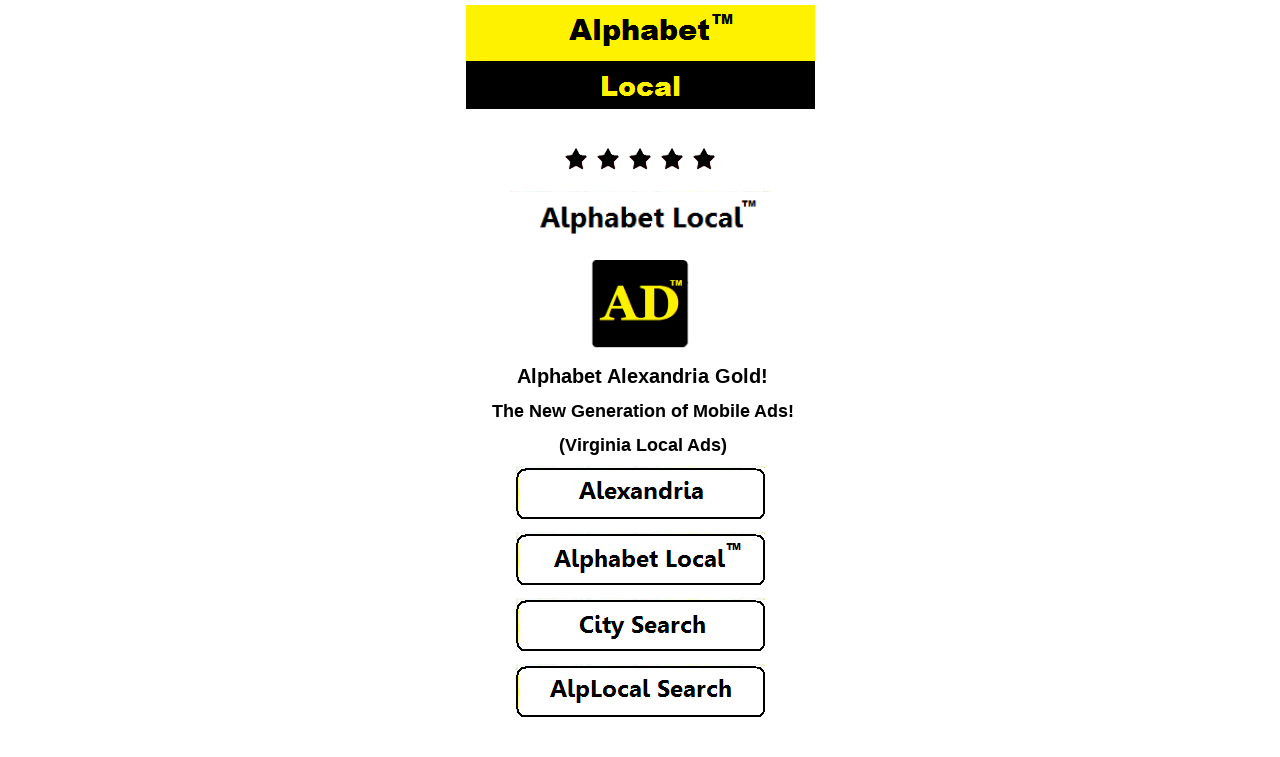

--- FILE ---
content_type: text/html; charset=UTF-8
request_url: https://alplocal.com/alexandria/
body_size: 4765
content:
<!DOCTYPE html PUBLIC "-//WAPFORUM//DTD XHTML Mobile 1.0//EN" "http://www.wapforum.org/DTD/xhtml-mobile10.dtd">
<html xmlns="http://www.w3.org/1999/xhtml" >
<head profile="http://gmpg.org/xfn/11">
<meta http-equiv="Content-Type" content="text/html; charset=UTF-8" />
<title>Alexandria &laquo;  Alphabet Local &#8211; Your Mobile Ads Leader!</title><!-- <link rel="stylesheet" type="text/css" href="https://alplocal.com/wp-content/themes/sublime/css-script.php?class=/home/alphfnqq/alplocal.com/wp-content/themes/sublime/style.css" media="screen"/> -->
<link rel="stylesheet" type="text/css" href="//alplocal.com/wp-content/cache/wpfc-minified/6omsj577/6hqtd.css" media="screen"/>
<meta name="HandheldFriendly" content="True" /><meta name="viewport" content="width=device-width; initial-scale=1.0; maximum-scale=1.0; user-scalable=0;" />
<script src='//alplocal.com/wp-content/cache/wpfc-minified/2m475ong/48i53.js' type="text/javascript"></script>
<!-- <script type="text/javascript" src="https://alplocal.com/wp-content/themes/sublime/js/jquery.js"></script> -->
<meta name='robots' content='max-image-preview:large' />
<style>img:is([sizes="auto" i], [sizes^="auto," i]) { contain-intrinsic-size: 3000px 1500px }</style>
<!-- <link rel='stylesheet' id='pg-at-default-css' href='https://alplocal.com/wp-content/plugins/wp-ticker-plugin/style/default.css?ver=33fbd99fa4c557df8fb1779630a92a58' type='text/css' media='all' /> -->
<!-- <link rel='stylesheet' id='pg-at-ticker-css' href='https://alplocal.com/wp-content/plugins/wp-ticker-plugin/style/pg-at.css?ver=33fbd99fa4c557df8fb1779630a92a58' type='text/css' media='all' /> -->
<!-- <link rel='stylesheet' id='wp-block-library-css' href='https://alplocal.com/wp-includes/css/dist/block-library/style.min.css?ver=33fbd99fa4c557df8fb1779630a92a58' type='text/css' media='all' /> -->
<link rel="stylesheet" type="text/css" href="//alplocal.com/wp-content/cache/wpfc-minified/102z38vo/6hqtd.css" media="all"/>
<style id='classic-theme-styles-inline-css' type='text/css'>
/*! This file is auto-generated */
.wp-block-button__link{color:#fff;background-color:#32373c;border-radius:9999px;box-shadow:none;text-decoration:none;padding:calc(.667em + 2px) calc(1.333em + 2px);font-size:1.125em}.wp-block-file__button{background:#32373c;color:#fff;text-decoration:none}
</style>
<style id='global-styles-inline-css' type='text/css'>
:root{--wp--preset--aspect-ratio--square: 1;--wp--preset--aspect-ratio--4-3: 4/3;--wp--preset--aspect-ratio--3-4: 3/4;--wp--preset--aspect-ratio--3-2: 3/2;--wp--preset--aspect-ratio--2-3: 2/3;--wp--preset--aspect-ratio--16-9: 16/9;--wp--preset--aspect-ratio--9-16: 9/16;--wp--preset--color--black: #000000;--wp--preset--color--cyan-bluish-gray: #abb8c3;--wp--preset--color--white: #ffffff;--wp--preset--color--pale-pink: #f78da7;--wp--preset--color--vivid-red: #cf2e2e;--wp--preset--color--luminous-vivid-orange: #ff6900;--wp--preset--color--luminous-vivid-amber: #fcb900;--wp--preset--color--light-green-cyan: #7bdcb5;--wp--preset--color--vivid-green-cyan: #00d084;--wp--preset--color--pale-cyan-blue: #8ed1fc;--wp--preset--color--vivid-cyan-blue: #0693e3;--wp--preset--color--vivid-purple: #9b51e0;--wp--preset--gradient--vivid-cyan-blue-to-vivid-purple: linear-gradient(135deg,rgba(6,147,227,1) 0%,rgb(155,81,224) 100%);--wp--preset--gradient--light-green-cyan-to-vivid-green-cyan: linear-gradient(135deg,rgb(122,220,180) 0%,rgb(0,208,130) 100%);--wp--preset--gradient--luminous-vivid-amber-to-luminous-vivid-orange: linear-gradient(135deg,rgba(252,185,0,1) 0%,rgba(255,105,0,1) 100%);--wp--preset--gradient--luminous-vivid-orange-to-vivid-red: linear-gradient(135deg,rgba(255,105,0,1) 0%,rgb(207,46,46) 100%);--wp--preset--gradient--very-light-gray-to-cyan-bluish-gray: linear-gradient(135deg,rgb(238,238,238) 0%,rgb(169,184,195) 100%);--wp--preset--gradient--cool-to-warm-spectrum: linear-gradient(135deg,rgb(74,234,220) 0%,rgb(151,120,209) 20%,rgb(207,42,186) 40%,rgb(238,44,130) 60%,rgb(251,105,98) 80%,rgb(254,248,76) 100%);--wp--preset--gradient--blush-light-purple: linear-gradient(135deg,rgb(255,206,236) 0%,rgb(152,150,240) 100%);--wp--preset--gradient--blush-bordeaux: linear-gradient(135deg,rgb(254,205,165) 0%,rgb(254,45,45) 50%,rgb(107,0,62) 100%);--wp--preset--gradient--luminous-dusk: linear-gradient(135deg,rgb(255,203,112) 0%,rgb(199,81,192) 50%,rgb(65,88,208) 100%);--wp--preset--gradient--pale-ocean: linear-gradient(135deg,rgb(255,245,203) 0%,rgb(182,227,212) 50%,rgb(51,167,181) 100%);--wp--preset--gradient--electric-grass: linear-gradient(135deg,rgb(202,248,128) 0%,rgb(113,206,126) 100%);--wp--preset--gradient--midnight: linear-gradient(135deg,rgb(2,3,129) 0%,rgb(40,116,252) 100%);--wp--preset--font-size--small: 13px;--wp--preset--font-size--medium: 20px;--wp--preset--font-size--large: 36px;--wp--preset--font-size--x-large: 42px;--wp--preset--spacing--20: 0.44rem;--wp--preset--spacing--30: 0.67rem;--wp--preset--spacing--40: 1rem;--wp--preset--spacing--50: 1.5rem;--wp--preset--spacing--60: 2.25rem;--wp--preset--spacing--70: 3.38rem;--wp--preset--spacing--80: 5.06rem;--wp--preset--shadow--natural: 6px 6px 9px rgba(0, 0, 0, 0.2);--wp--preset--shadow--deep: 12px 12px 50px rgba(0, 0, 0, 0.4);--wp--preset--shadow--sharp: 6px 6px 0px rgba(0, 0, 0, 0.2);--wp--preset--shadow--outlined: 6px 6px 0px -3px rgba(255, 255, 255, 1), 6px 6px rgba(0, 0, 0, 1);--wp--preset--shadow--crisp: 6px 6px 0px rgba(0, 0, 0, 1);}:where(.is-layout-flex){gap: 0.5em;}:where(.is-layout-grid){gap: 0.5em;}body .is-layout-flex{display: flex;}.is-layout-flex{flex-wrap: wrap;align-items: center;}.is-layout-flex > :is(*, div){margin: 0;}body .is-layout-grid{display: grid;}.is-layout-grid > :is(*, div){margin: 0;}:where(.wp-block-columns.is-layout-flex){gap: 2em;}:where(.wp-block-columns.is-layout-grid){gap: 2em;}:where(.wp-block-post-template.is-layout-flex){gap: 1.25em;}:where(.wp-block-post-template.is-layout-grid){gap: 1.25em;}.has-black-color{color: var(--wp--preset--color--black) !important;}.has-cyan-bluish-gray-color{color: var(--wp--preset--color--cyan-bluish-gray) !important;}.has-white-color{color: var(--wp--preset--color--white) !important;}.has-pale-pink-color{color: var(--wp--preset--color--pale-pink) !important;}.has-vivid-red-color{color: var(--wp--preset--color--vivid-red) !important;}.has-luminous-vivid-orange-color{color: var(--wp--preset--color--luminous-vivid-orange) !important;}.has-luminous-vivid-amber-color{color: var(--wp--preset--color--luminous-vivid-amber) !important;}.has-light-green-cyan-color{color: var(--wp--preset--color--light-green-cyan) !important;}.has-vivid-green-cyan-color{color: var(--wp--preset--color--vivid-green-cyan) !important;}.has-pale-cyan-blue-color{color: var(--wp--preset--color--pale-cyan-blue) !important;}.has-vivid-cyan-blue-color{color: var(--wp--preset--color--vivid-cyan-blue) !important;}.has-vivid-purple-color{color: var(--wp--preset--color--vivid-purple) !important;}.has-black-background-color{background-color: var(--wp--preset--color--black) !important;}.has-cyan-bluish-gray-background-color{background-color: var(--wp--preset--color--cyan-bluish-gray) !important;}.has-white-background-color{background-color: var(--wp--preset--color--white) !important;}.has-pale-pink-background-color{background-color: var(--wp--preset--color--pale-pink) !important;}.has-vivid-red-background-color{background-color: var(--wp--preset--color--vivid-red) !important;}.has-luminous-vivid-orange-background-color{background-color: var(--wp--preset--color--luminous-vivid-orange) !important;}.has-luminous-vivid-amber-background-color{background-color: var(--wp--preset--color--luminous-vivid-amber) !important;}.has-light-green-cyan-background-color{background-color: var(--wp--preset--color--light-green-cyan) !important;}.has-vivid-green-cyan-background-color{background-color: var(--wp--preset--color--vivid-green-cyan) !important;}.has-pale-cyan-blue-background-color{background-color: var(--wp--preset--color--pale-cyan-blue) !important;}.has-vivid-cyan-blue-background-color{background-color: var(--wp--preset--color--vivid-cyan-blue) !important;}.has-vivid-purple-background-color{background-color: var(--wp--preset--color--vivid-purple) !important;}.has-black-border-color{border-color: var(--wp--preset--color--black) !important;}.has-cyan-bluish-gray-border-color{border-color: var(--wp--preset--color--cyan-bluish-gray) !important;}.has-white-border-color{border-color: var(--wp--preset--color--white) !important;}.has-pale-pink-border-color{border-color: var(--wp--preset--color--pale-pink) !important;}.has-vivid-red-border-color{border-color: var(--wp--preset--color--vivid-red) !important;}.has-luminous-vivid-orange-border-color{border-color: var(--wp--preset--color--luminous-vivid-orange) !important;}.has-luminous-vivid-amber-border-color{border-color: var(--wp--preset--color--luminous-vivid-amber) !important;}.has-light-green-cyan-border-color{border-color: var(--wp--preset--color--light-green-cyan) !important;}.has-vivid-green-cyan-border-color{border-color: var(--wp--preset--color--vivid-green-cyan) !important;}.has-pale-cyan-blue-border-color{border-color: var(--wp--preset--color--pale-cyan-blue) !important;}.has-vivid-cyan-blue-border-color{border-color: var(--wp--preset--color--vivid-cyan-blue) !important;}.has-vivid-purple-border-color{border-color: var(--wp--preset--color--vivid-purple) !important;}.has-vivid-cyan-blue-to-vivid-purple-gradient-background{background: var(--wp--preset--gradient--vivid-cyan-blue-to-vivid-purple) !important;}.has-light-green-cyan-to-vivid-green-cyan-gradient-background{background: var(--wp--preset--gradient--light-green-cyan-to-vivid-green-cyan) !important;}.has-luminous-vivid-amber-to-luminous-vivid-orange-gradient-background{background: var(--wp--preset--gradient--luminous-vivid-amber-to-luminous-vivid-orange) !important;}.has-luminous-vivid-orange-to-vivid-red-gradient-background{background: var(--wp--preset--gradient--luminous-vivid-orange-to-vivid-red) !important;}.has-very-light-gray-to-cyan-bluish-gray-gradient-background{background: var(--wp--preset--gradient--very-light-gray-to-cyan-bluish-gray) !important;}.has-cool-to-warm-spectrum-gradient-background{background: var(--wp--preset--gradient--cool-to-warm-spectrum) !important;}.has-blush-light-purple-gradient-background{background: var(--wp--preset--gradient--blush-light-purple) !important;}.has-blush-bordeaux-gradient-background{background: var(--wp--preset--gradient--blush-bordeaux) !important;}.has-luminous-dusk-gradient-background{background: var(--wp--preset--gradient--luminous-dusk) !important;}.has-pale-ocean-gradient-background{background: var(--wp--preset--gradient--pale-ocean) !important;}.has-electric-grass-gradient-background{background: var(--wp--preset--gradient--electric-grass) !important;}.has-midnight-gradient-background{background: var(--wp--preset--gradient--midnight) !important;}.has-small-font-size{font-size: var(--wp--preset--font-size--small) !important;}.has-medium-font-size{font-size: var(--wp--preset--font-size--medium) !important;}.has-large-font-size{font-size: var(--wp--preset--font-size--large) !important;}.has-x-large-font-size{font-size: var(--wp--preset--font-size--x-large) !important;}
:where(.wp-block-post-template.is-layout-flex){gap: 1.25em;}:where(.wp-block-post-template.is-layout-grid){gap: 1.25em;}
:where(.wp-block-columns.is-layout-flex){gap: 2em;}:where(.wp-block-columns.is-layout-grid){gap: 2em;}
:root :where(.wp-block-pullquote){font-size: 1.5em;line-height: 1.6;}
</style>
<!-- <script type="text/javascript" src="https://alplocal.com/wp-includes/js/jquery/jquery.min.js?ver=3.7.1" id="jquery-core-js"></script> -->
<!-- <script type="text/javascript" src="https://alplocal.com/wp-includes/js/jquery/jquery-migrate.min.js?ver=3.4.1" id="jquery-migrate-js"></script> -->
<!-- <script type="text/javascript" src="https://alplocal.com/wp-content/plugins/wp-ticker-plugin/script/jquery.marquee.js?ver=33fbd99fa4c557df8fb1779630a92a58" id="pg-at-marquee-js"></script> -->
<!-- <script type="text/javascript" src="https://alplocal.com/wp-content/plugins/wp-ticker-plugin/script/ticker.js?ver=33fbd99fa4c557df8fb1779630a92a58" id="pg-at-ticker-js"></script> -->
<link rel="https://api.w.org/" href="https://alplocal.com/wp-json/" /><link rel="alternate" title="JSON" type="application/json" href="https://alplocal.com/wp-json/wp/v2/pages/11010" /><link rel="EditURI" type="application/rsd+xml" title="RSD" href="https://alplocal.com/xmlrpc.php?rsd" />
<link rel="canonical" href="https://alplocal.com/alexandria/" />
<link rel='shortlink' href='https://alplocal.com/?p=11010' />
<link rel="alternate" title="oEmbed (JSON)" type="application/json+oembed" href="https://alplocal.com/wp-json/oembed/1.0/embed?url=https%3A%2F%2Falplocal.com%2Falexandria%2F" />
<link rel="alternate" title="oEmbed (XML)" type="text/xml+oembed" href="https://alplocal.com/wp-json/oembed/1.0/embed?url=https%3A%2F%2Falplocal.com%2Falexandria%2F&#038;format=xml" />
<!-- <script type="text/javascript" src="https://alplocal.com/wp-content/plugins/wordpress-data-guards/wpdg.js"></script> --> <script type="text/javascript">
// document.onselectstart = new Function ("return false");
function disableSelection(target){
if (typeof target.onselectstart!="undefined")
target.onselectstart=function(){return false;}
else if (typeof target.style.MozUserSelect!="undefined")
target.style.MozUserSelect="none";
else
target.onmousedown=function(){return false}
target.style.cursor = "default";
}</script> 
<script type="text/javascript">
document.onselectstart = new Function ("return false");
jQuery(document).ready(function(){
jQuery(document).bind("cut copy paste",function(e){
e.preventDefault();
});
});
</script><!-- Wordpress Data Guard Lite -->
<meta http-equiv="imagetoolbar" content="no">
<script type="text/javascript">
jQuery(document).ready(function(){
jQuery(document).bind("contextmenu",function(e){
return false;
});
});
</script> 
<script type="text/javascript">
function disableText(e){
return false;
}
function reEnable(){
return true;
}
</script>
<script type="text/javascript">
var msgpopup="Get ahead of the competition ... Go mobile with AlpLocal Trillionaire Gold!";
function ESW(){
if(typeof alertVis !== 'undefined')
{
if(alertVis == "1")
alert(message);
}
if(typeof closeWin !== 'undefined')
{
if(closeWin == "1")
self.close();
}
return false;
}
function IE() {
if (event.button == "2" || event.button == "3"){ESW();}
}
function NS(e) {
if (document.layers || (document.getElementById && !document.all)){
if (e.which == "2" || e.which == "3"){ ESW();}
}
}
document.onmousedown=IE;document.onmouseup=NS;document.oncontextmenu=new Function("alert(msgpopup);return false")  </script> <!-- <link href="https://alplocal.com/wp-content/themes/sublime/style.php" rel="stylesheet" type="text/css" /> -->
<link rel="stylesheet" type="text/css" href="//alplocal.com/wp-content/cache/wpfc-minified/jxjmazwo/6hqtd.css" media="all"/><link rel="icon" href="https://alplocal.com/wp-content/uploads/2018/01/ADLogo-50x50.png" sizes="32x32" />
<link rel="icon" href="https://alplocal.com/wp-content/uploads/2018/01/ADLogo.png" sizes="192x192" />
<link rel="apple-touch-icon" href="https://alplocal.com/wp-content/uploads/2018/01/ADLogo.png" />
<meta name="msapplication-TileImage" content="https://alplocal.com/wp-content/uploads/2018/01/ADLogo.png" />
</head>
<body data-rsssl=1>
<!--navigation start -->
<div class="navi">
<div id="nav">
<div class="headerborder">
<a href="https://alplocal.com"><img src="https://alplocal.com/wp-content/uploads/2020/10/Alphabet_Lo.png "class="logoimage"  alt="Alphabet Local &#8211; Your Mobile Ads Leader!" /></a>
</div>
</div> 	<div id="wrapper">
<div class="mainContent">
<div class="contentpan">
<div class="page" id="post-11010">
<div class="content"><p style="text-align: center;"><img decoding="async" class="alignnone size-full wp-image-8719" src="https://alplocal.com/wp-content/uploads/2013/12/AlpLocal.png" alt="Alphabet Local Business Ads" width="32" height="32" /><img decoding="async" class="alignnone size-full wp-image-8719" src="https://alplocal.com/wp-content/uploads/2013/12/AlpLocal.png" alt="Alphabet Local Business Ads" width="32" height="32" /><img decoding="async" class="alignnone size-full wp-image-8719" src="https://alplocal.com/wp-content/uploads/2013/12/AlpLocal.png" alt="Alphabet Local Business Ads" width="32" height="32" /><img decoding="async" class="alignnone size-full wp-image-8719" src="https://alplocal.com/wp-content/uploads/2013/12/AlpLocal.png" alt="Alphabet Local Business Ads" width="32" height="32" /><img decoding="async" class="alignnone size-full wp-image-8719" src="https://alplocal.com/wp-content/uploads/2013/12/AlpLocal.png" alt="Alphabet Local Business Ads" width="32" height="32" /></p>
<p style="text-align: center;"><img decoding="async" class="alignnone size-full wp-image-13210" src="https://alplocal.com/wp-content/uploads/2018/09/Alphabet_LocalTM.png" alt="Call Alphabet Local Business Directory" width="260" height="55" /></p>
<p style="text-align: center;"><img decoding="async" class="alignnone wp-image-11247" src="https://alplocal.com/wp-content/uploads/2021/02/AlpLocalLogo.png" alt="Call Alphabet Local" width="100" height="90" /></p>
<h1 style="text-align: center;"><span style="color: #000000;"><strong>Alphabet Alexandria Gold!</strong></span></h1>
<h2 style="text-align: center;"><span style="color: #000000;"><strong>The New Generation of Mobile Ads!</strong></span></h2>
<h2 style="text-align: center;"><span style="color: #000000;"><strong>(Virginia Local Ads)</strong></span></h2>
<p style="text-align: center;"><a title="Alphabet Alexandria" href="https://alplocal.com/alphabet-alexandria/ "><img loading="lazy" decoding="async" class="alignnone size-full wp-image-10282" src="https://alplocal.com/wp-content/uploads/2020/03/AlphabetAlexandria.png" alt="AlpLocal Alexandria Ads" width="249" height="53" /></a></p>
<p style="text-align: center;"><a title="Alphabet Local" href="https://alplocal.com/alphabet-ads/ "><img loading="lazy" decoding="async" class="alignnone size-full wp-image-10282" src="https://alplocal.com/wp-content/uploads/2018/09/AlphabetLocalAds.png" alt="AlpLocal Ads" width="249" height="53" /></a></p>
<p style="text-align: center;"><a title="AlpLocal Virginia City Search" href="https://alplocal.com/virginia-cities/ "><img loading="lazy" decoding="async" class="alignnone size-full wp-image-10282" src="https://alplocal.com/wp-content/uploads/2013/12/AlpLocalCitySearch.png" alt="AlpLocal Virginia Ads" width="249" height="53" /></a></p>
<p style="text-align: center;"><a title="AlpLocal Virginia Search" href="https://bit.ly/2CIJ1x8 "><img loading="lazy" decoding="async" class="alignnone size-full wp-image-10282" src="https://alplocal.com/wp-content/uploads/2016/09/AlpLocalSearch.png" alt="Learn More about AlpLocal Virginia Ads" width="249" height="53" /></a></p>
<p style="text-align: center;"><a title="Alphabet Virginia News" href="https://news.alplocal.com/virginia-news/ "><img loading="lazy" decoding="async" class="alignnone size-full wp-image-10282" src="https://alplocal.com/wp-content/uploads/2019/10/Alphabet_News.png" alt="Alphabet Virginia News" width="249" height="53" /></a></p>
<p style="text-align: center;"><a title="Opt-In to Newsletters" href="https://alplocal.com/alplocal-business/"><img loading="lazy" decoding="async" class="alignnone size-full wp-image-10390" src="https://alplocal.com/wp-content/uploads/2018/01/Alphabet_Newsletters.png" alt="Newsletters" width="249" height="53" /></a></p>
<p style="text-align: center;"><img decoding="async" class="alignnone wp-image-11247" src="https://alplocal.com/wp-content/uploads/2021/02/AlpLocalLogo.png" alt="Call Alphabet Local" width="100" height="90" /></p>
<h1 style="text-align: center;"><strong><span style="color: #000000;">AlpLocal Mobile Advertising!</span></strong></h1>
<h2 style="text-align: center;"><strong><span style="color: #000000;">Building Brands Worldwide!</span></strong></h2>
<p style="text-align: center;"><img loading="lazy" decoding="async" class="alignnone size-full wp-image-13210" src="https://alplocal.com/wp-content/uploads/2017/06/AlpLocalMobileAds.png" alt="AlpLocal Business Directory" width="260" height="55" /></p>
<h1 style="text-align: center;"><span style="color: #000000;"><strong>AlpLocal 1.11 Trillion A Class!</strong></span></h1>
<h1 style="text-align: center;"><span style="color: #0000ff;">AlphabetLocal.com</span></h1>
</div>
</div>                         
</div>	
</div>	
</div>
<div class="footer">
<div class="footerborder">
<div class="footinner"><p>
<p style="text-align: center;"<a href="https://alplocal.com/web-links/"><a href="https://alplocal.com/web-links/"><img src="https://alplocal.com/wp-content/uploads/2017/02/AlpLocalLocalLinks.png"></a>
<p style="text-align: center;"<a href="https://twitter.com/alphabetlocal"><a href="https://twitter.com/alphabetlocal"><img src="https://alplocal.com/wp-content/uploads/2016/02/Twitter.png"></a>
<p style="text-align: center;"<a href="https://alplocal.com/buy-alma/"><a href="https://alplocal.com/buy-alma/"><img src="https://alplocal.com/wp-content/uploads/2021/02/Alphabet_BuyAlma.png"></a>
<p style="text-align: center;"<a href="https://alplocal.com/connect/"><a href="https://alplocal.com/connect/"><img src="https://alplocal.com/wp-content/uploads/2014/11/Need_Help.png"></a>
<p style="text-align: center;"<a href="https://alplocal.com/safe-and-secure/"><a href="https://alplocal.com/safe-and-secure/"><img src="https://alplocal.com/wp-content/uploads/2021/02/SafeSecure.png"></a>
<p style="text-align: center;"<a href="https://alplocal.com/contact-us/"><a href="https://alplocal.com/contact-us/"><img src="https://alplocal.com/wp-content/uploads/2013/12/email_3.png"></a>
<h4 style="text-align: center;"><span style="color: #000000;">©   2025 AlpLocal</h4>
<h4 style="text-align: center;"><span style="color: #000000;">All Rights Reserved</h4></p>
</p>
</div>
</div>
</div>
</div>
<!--footer end -->
<script type="speculationrules">
{"prefetch":[{"source":"document","where":{"and":[{"href_matches":"\/*"},{"not":{"href_matches":["\/wp-*.php","\/wp-admin\/*","\/wp-content\/uploads\/*","\/wp-content\/*","\/wp-content\/plugins\/*","\/wp-content\/themes\/sublime\/*","\/*\\?(.+)"]}},{"not":{"selector_matches":"a[rel~=\"nofollow\"]"}},{"not":{"selector_matches":".no-prefetch, .no-prefetch a"}}]},"eagerness":"conservative"}]}
</script>
<script type="text/javascript">
disableSelection(document.body)
</script>
</body>
</html><!-- WP Fastest Cache file was created in 0.386 seconds, on May 5, 2025 @ 5:44 pm -->